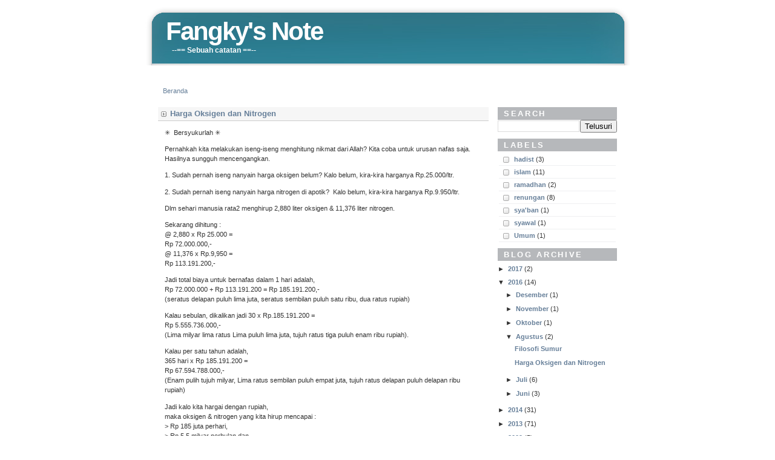

--- FILE ---
content_type: text/html; charset=UTF-8
request_url: http://www.fangky.web.id/2016/08/harga-oksigen-dan-nitrogen.html
body_size: 10205
content:
<!DOCTYPE html>
<html dir='ltr' xmlns='http://www.w3.org/1999/xhtml' xmlns:b='http://www.google.com/2005/gml/b' xmlns:data='http://www.google.com/2005/gml/data' xmlns:expr='http://www.google.com/2005/gml/expr'>
<head>
<link href='https://www.blogger.com/static/v1/widgets/2944754296-widget_css_bundle.css' rel='stylesheet' type='text/css'/>
<title>Fangky's Note: Harga Oksigen dan Nitrogen</title>
<meta content='text/html; charset=UTF-8' http-equiv='Content-Type'/>
<meta content='blogger' name='generator'/>
<link href='http://www.fangky.web.id/favicon.ico' rel='icon' type='image/x-icon'/>
<link href='http://www.fangky.web.id/2016/08/harga-oksigen-dan-nitrogen.html' rel='canonical'/>
<link rel="alternate" type="application/atom+xml" title="Fangky&#39;s Note - Atom" href="http://www.fangky.web.id/feeds/posts/default" />
<link rel="alternate" type="application/rss+xml" title="Fangky&#39;s Note - RSS" href="http://www.fangky.web.id/feeds/posts/default?alt=rss" />
<link rel="service.post" type="application/atom+xml" title="Fangky&#39;s Note - Atom" href="https://www.blogger.com/feeds/2206951186135613786/posts/default" />

<link rel="alternate" type="application/atom+xml" title="Fangky&#39;s Note - Atom" href="http://www.fangky.web.id/feeds/7103369389266142559/comments/default" />
<!--Can't find substitution for tag [blog.ieCssRetrofitLinks]-->
<meta content='http://www.fangky.web.id/2016/08/harga-oksigen-dan-nitrogen.html' property='og:url'/>
<meta content='Harga Oksigen dan Nitrogen' property='og:title'/>
<meta content='✳  Bersyukurlah ✳  Pernahkah kita melakukan iseng-iseng menghitung nikmat dari Allah? Kita coba untuk urusan nafas saja. Hasilnya sungguh me...' property='og:description'/>
<meta content='Blogger templates demo. View demo for downloading the template. Template by Templates Block' name='description'/>
<meta content='Blogger templates, Free Blogger templates, blogger layouts, templates blogger, blogger skins' name='keywords'/>
<meta content='global' name='distribution'/>
<meta content='10 days' name='revisit'/>
<meta content='10 days' name='revisit-after'/>
<meta content='document' name='resource-type'/>
<meta content='all' name='audience'/>
<meta content='general' name='rating'/>
<meta content='all' name='robots'/>
<meta content='index, follow' name='robots'/>
<meta content='Ali/Volverene' name='author'/>
<meta content='en' name='language'/>
<meta content='US' name='country'/>
<meta content='blogger' name='generator'/>
<style id='page-skin-1' type='text/css'><!--
/*
-----------------------------------------------
Blogger Template Details
Name:                Simple Blog
Wordpress Theme by:  http://www.styleshout.com/
Blogger Template by: Templates Block
URL:                 http://TemplatesBlock.com/
Date:                November 2009
License:             This free Blogger template is licensed under the Creative Commons Attribution 3.0 License, which permits both personal and commercial use.
However, to satisfy the 'attribution' clause of the license, you are required to keep the footer links intact which provides due credit to its authors. For more specific details about the license, you may visit the URL below:
http://creativecommons.org/licenses/by/3.0/
----------------------------------------------- */
#navbar-iframe {
display: none !important;
}
/* Variable definitions
====================
<Variable name="bgcolor" description="Page Background Color"
type="color" default="#fff">
<Variable name="textcolor" description="Text Color"
type="color" default="#333">
<Variable name="linkcolor" description="Link Color"
type="color" default="#58a">
<Variable name="pagetitlecolor" description="Blog Title Color"
type="color" default="#666">
<Variable name="descriptioncolor" description="Blog Description Color"
type="color" default="#999">
<Variable name="titlecolor" description="Post Title Color"
type="color" default="#c60">
<Variable name="bordercolor" description="Border Color"
type="color" default="#ccc">
<Variable name="sidebarcolor" description="Sidebar Title Color"
type="color" default="#999">
<Variable name="sidebartextcolor" description="Sidebar Text Color"
type="color" default="#666">
<Variable name="visitedlinkcolor" description="Visited Link Color"
type="color" default="#999">
<Variable name="bodyfont" description="Text Font"
type="font" default="normal normal 100% Georgia, Serif">
<Variable name="headerfont" description="Sidebar Title Font"
type="font"
default="normal normal 78% 'Trebuchet MS',Trebuchet,Arial,Verdana,Sans-serif">
<Variable name="pagetitlefont" description="Blog Title Font"
type="font"
default="normal normal 200% Georgia, Serif">
<Variable name="descriptionfont" description="Blog Description Font"
type="font"
default="normal normal 78% 'Trebuchet MS', Trebuchet, Arial, Verdana, Sans-serif">
<Variable name="postfooterfont" description="Post Footer Font"
type="font"
default="normal normal 78% 'Trebuchet MS', Trebuchet, Arial, Verdana, Sans-serif">
<Variable name="startSide" description="Side where text starts in blog language"
type="automatic" default="left">
<Variable name="endSide" description="Side where text ends in blog language"
type="automatic" default="right">
*/
/* Use this with templates/template-twocol.html */
body {
background: #FFF;
font: normal 70%/1.5em Verdana, Tahoma, Verdana, sans-serif;
color: #333;
text-align: center;
}
a:link {
background: inherit;
text-decoration: none;
color: #667F99;
}
a:visited {
background: inherit;
text-decoration: none;
color: #667F99;
}
a:hover {
background: inherit;
color: #996800;
}
a img {
background: inherit;
color: #996800;
}
/* Header
-----------------------------------------------
*/
#header-wrapper {
margin: 0 auto;
}
#header-inner {
width: 833px;
height: 100px;
background: #FFF url(https://blogger.googleusercontent.com/img/b/R29vZ2xl/AVvXsEjn_yPh8CYO1_cE2uTpVSfKBqJjOcYQKAn7zZj-GUsxvCKK24stYsj7Xr18cMWjPMUZu01-UiS5Ab8mZmOPOa7s0EwdzknX6Y4BlZhVkOSWAtHPsAV7w0jI5hP5hR1sla8_RYzWae26Cb0/s1600/header.jpg) no-repeat center top;
margin: 0; padding: 0;
}
#header {
font-size: 14px;
color: #FFF;
}
#header h1 {
margin: 0 0 0 0; padding: 20px 0 0 50px;
font: bold 42px 'Trebuchet MS', Arial, Sans-serif;
letter-spacing: -2px;
color: #FFF;
text-transform: none;
/* change the values of top and Left to adjust the position of the logo*/
top: 19px; left: 143px;
}
#header a { color: #FFF; }
#header .description {
z-index: 9999999;
margin: 0; padding: 0 0 0 60px;
font: bold 12px 'Trebuchet MS', Arial, Sans-serif;
text-transform: none;
color: #FFF;
/* change the values of top and Left to adjust the position of the slogan*/
top: 70px; left:153px;
}
#header img {
margin-left: auto;
margin-right: auto;
}
#main_search{
float: right;
display: inline;
margin: -50px 60px 0 0px;
padding: 0 0 0 0;
}
#searchform_top{
padding:0px 0px 0px 0px;
float:left;
}
#searchform_top_text{
margin: -10px 0 0 0; padding: 8px 0 0px 0;
width: 120px;
border: 1px solid #CCC;
background: #FFF;
color: #333;
}
#gosearch{
padding: 0px 0px 0px 0px;
display: inline;
}
/* menu */
#menu {
clear: both;
width: 833px;
height: 26px;
background: #FFF url(http://img687.imageshack.us/img687/8921/menubg.jpg) repeat-y;
margin: 0;
font: bolder 12px/26px Tahoma, Verdana, Arial, Sans-Serif;
}
#menu ul{
margin: 0; padding: 0 0 0 35px;
}
#menu ul li {
float: left;
list-style: none;
}
#menu ul li a {
display: block;
text-decoration: none;
padding: 0 10px;
background: inherit;
color: #FFF;
}
#menu ul li a:hover {
background: #FFF;
color: #333;
}
#menu ul li.current_page_item a {
background: #30899F;
color: #FFF;
}
/* Outer-Wrapper
----------------------------------------------- */
#outer-wrapper {
width: 833px;
background: url(http://img121.imageshack.us/img121/1834/89603359.jpg) repeat-y center top;
margin: 0 auto;
text-align: left;
}
#content-wrapper {
position: relative;
width: 91%;
margin: 0 auto;
padding: 0;
}
#main-wrapper {
float: left;
width: 72%;
padding: 0;	margin: 0;
}
#sidebar-wrapper {
float: right;
width: 26%;
padding: 0; margin: 0;
}
/* Headings
----------------------------------------------- */
h2 {
margin:1.5em 0 .75em;
font:normal normal 78% 'Trebuchet MS',Trebuchet,Arial,Verdana,Sans-serif;
line-height: 1.4em;
text-transform:uppercase;
letter-spacing:.2em;
color:#999999;
}
/* Posts
-----------------------------------------------
*/
h2.date-header {
margin:1.5em 0 .5em;
}
.post {
margin:.5em 0 1.5em;
padding-bottom:1.5em;
}
.post h3 {
color: #667F99;
border-bottom: 1px solid #CCCCCC;
background: #F6F6F6 url(https://blogger.googleusercontent.com/img/b/R29vZ2xl/AVvXsEgb13Iy94nLA2WdiQyrWkO4PRJqmuCxLi8kAwrSCMgjuVRvE_I4Os4JDptBbXCu7Z7OFb72v9K22oThzRsmHLmvLTB1fOt5cj6XvuPOTfkTWADYECj2RQLymXWUZQUqIDAc8weY6P8uOJY/s1600/arrow.gif) no-repeat 5px 50%;
padding: 3px 0 3px 20px;
margin: 10px 0 0 0;
}
.post h3 a, .post h3 a:visited, .post h3 strong { background:none; }
.post h3 strong, .post h3 a:hover {
color:#333333;
}
.post-body {
margin:1em 0 0 1em;
width: 95%;
}
.post-body blockquote {
line-height:1.3em;
}
.post-footer {
background-color: #FAFAFA;
padding: 5px; margin: 20px 10px 0 10px;
border: 1px solid #f2f2f2;
font-size: 95%;
}
.comment-link {
background: url(https://blogger.googleusercontent.com/img/b/R29vZ2xl/AVvXsEjgUqJEaoWAlJ8oNm4g-oVlNpFZynTNai4yDbYmJv5ekmDtoeR9frkM4EvFJRFpqjLvIIlneJvIJsq5-7nBXk0nuvtYnH6cKAJo5IFbU2hQ996DzbM3UlaO78w3a_olMSNWb_dGZ2GktlI/s1600/comment.gif) no-repeat left center;
padding-left: 20px; margin: 0 10px 0 5px;
}
.post img {
background: inherit;
color: #996800;
}
.post blockquote {
margin: 10px;
padding: 0 0 0 28px;
border: 1px solid #f2f2f2;
background: #FAFAFA url(https://blogger.googleusercontent.com/img/b/R29vZ2xl/AVvXsEgwNsq2p6Fr1UXr42I5hVO7KeKOqsDX0lbFjQ_yPc0efHJGHchFhkGgma7q8rJANgyaIY1-4KslJaLmuRvswe5w6ij1HsCxCim5iXot74l73-8EABS7dfawNLOXZj5757aDDwplmfiwiPg/s1600/quote.gif) no-repeat 5px 5px;
}}
.post blockquote p {
margin:.75em 0;
}
/* Comments
----------------------------------------------- */
#comments h4 {
color:#666666;
font-size:13px;
font-weight:bold;
letter-spacing:0;
line-height:1.4em;
margin:1em 0;
text-transform:none;
}
#comments-block {
line-height:1.6em;
margin:1em 0 1.5em;
}
#comments-block .comment-author {
-moz-background-clip:border;
-moz-background-inline-policy:continuous;
-moz-background-origin:padding;
background:#E4E2D3 none repeat scroll 0 0;
margin:0.5em 0;
padding-bottom:4px;
padding-left:8px;
padding-top:4px;
}
#comments-block .comment-body {
border-left:1px solid #E4E2D3;
border-right:1px solid #E4E2D3;
margin-top:-7px;
padding-left:10px;
padding-top:10px;
}
#comments-block .comment-footer {
border-bottom:1px solid #E4E2D3;
border-left:1px solid #E4E2D3;
border-right:1px solid #E4E2D3;
font-size:11px;
line-height:1.4em;
margin:-0.25em 0 2em;
padding-bottom:5px;
padding-left:10px;
text-transform:none;
}
#comments-block .comment-body p {
margin:0;
padding-bottom:15px;
}
.deleted-comment {
color:gray;
font-style:italic;
}
#blog-pager-newer-link {
float: left;
}
#blog-pager-older-link {
float: right;
}
#blog-pager {
width: 97%;
font-weight: bold;
clear: both;
text-align: center;
}
.feed-links {
clear: both;
line-height: 2.5em;
}
/* Sidebar Content
----------------------------------------------- */
.sidebar {
}
.sidebar h2 {
margin: 10px 0 0 0;
padding: 3px 10px;
font: bold 120% Tahoma, Verdana, Sans-Serif;
color: #FFF;
background: #B6B8BB;
}
.sidebar h1 {
margin: 10px 0 0 0;
padding: 3px 10px;
font: bold 120% Tahoma, Verdana, Sans-Serif;
color: #FFF;
background: #B6B8BB;
}
.sidebar ul {
list-style: none;
text-align: left;
margin: 3px 0px 8px 0; padding: 0;
text-decoration: none;
}
.sidebar ul li {
border-bottom: 1px solid #EFF0F1;
background: url(https://blogger.googleusercontent.com/img/b/R29vZ2xl/AVvXsEggWG4Zin7eKHlYADtnAJsDVB1seggd7CpZdjWDzC2zusGBogNGn39e2n-MqceyO6ZtR8b6NWPJTHVvHfcQXdPlv0U7sVl81ItjWPRnGfKpqgr7JzGv7sggBhq7zL5CcZIeJYhqeIm7zSk/s1600/bullet.gif) no-repeat 2px 3px;
padding: 2px 0 2px 25px;
margin: 0 2px;
}
.sidebar ul a {
font-weight: bold;
padding: 2px 0;
background: none;
}
.sidebar .widget, .main .widget {
}
.main .Blog {
border-bottom-width: 0;
}
/* Profile
----------------------------------------------- */
.profile-img {
float: left;
margin-top: 0;
margin-right: 5px;
margin-bottom: 5px;
margin-left: 0;
padding: 4px;
border: 1px solid #cccccc;
}
.profile-data {
margin:0;
text-transform:uppercase;
letter-spacing:.1em;
font: normal normal 78% 'Trebuchet MS', Trebuchet, Arial, Verdana, Sans-serif;
color: #999999;
font-weight: bold;
line-height: 1.6em;
}
.profile-datablock {
margin:.5em 0 .5em;
}
.profile-textblock {
margin: 0.5em 0;
line-height: 1.6em;
}
.profile-link {
font: normal normal 78% 'Trebuchet MS', Trebuchet, Arial, Verdana, Sans-serif;
text-transform: uppercase;
letter-spacing: .1em;
}
/* Footer
----------------------------------------------- */
#footer {
clear: both;
color: #66737B;
font: normal 90% Verdana, Tahoma, sans-serif;
background: #FFF url(https://blogger.googleusercontent.com/img/b/R29vZ2xl/AVvXsEgG98klzRq-Tq1t77gZNomGWnLUErTpvuaIc6EM9dBsfx0V051jSHnHq4gkr3tF3Qbqiz0qOqqEprPrjjNfPz-0Vuixi9aCadD4mbZwJq6W1o0ndt-pRcFKylYtZcmoKSXsYbA9NBAS_Ss/s1600/footerbg.jpg) no-repeat center top;
width: 833px;
height: 60px;
text-align: center;
padding: 8px 0 0 0;
margin: 0 auto;
}
#footer a { text-decoration: none; }

--></style>
<link href='https://www.blogger.com/dyn-css/authorization.css?targetBlogID=2206951186135613786&amp;zx=58a40ed5-9e4a-47dd-b4b6-bdc861d36572' media='none' onload='if(media!=&#39;all&#39;)media=&#39;all&#39;' rel='stylesheet'/><noscript><link href='https://www.blogger.com/dyn-css/authorization.css?targetBlogID=2206951186135613786&amp;zx=58a40ed5-9e4a-47dd-b4b6-bdc861d36572' rel='stylesheet'/></noscript>
<meta name='google-adsense-platform-account' content='ca-host-pub-1556223355139109'/>
<meta name='google-adsense-platform-domain' content='blogspot.com'/>

</head>
<body>
<div id='outer-wrapper'><div id='wrap2'>
<!-- skip links for text browsers -->
<span id='skiplinks' style='display:none;'>
<a href='#main'>skip to main </a> |
      <a href='#sidebar'>skip to sidebar</a>
</span>
<div id='header-wrapper'>
<div class='header section' id='header'><div class='widget Header' data-version='1' id='Header1'>
<div id='header-inner'>
<div class='titlewrapper'>
<h1 class='title'>
<a href='http://www.fangky.web.id/'>
Fangky's Note
</a>
</h1>
</div>
<div class='descriptionwrapper'>
<p class='description'><span>--== Sebuah catatan ==--</span></p>
</div>
</div>
</div></div>
</div>
<div id='menu'>
<ul>
<li><a href='http://www.fangky.web.id/'>Home</a></li>
<li><a href='http://www.facebook.com/mfangky' target='_blank'>My Facebook</a></li>
</ul>
</div>
<div id='content-wrapper'>
<div id='crosscol-wrapper' style='text-align:center'>
<div class='crosscol section' id='crosscol'><div class='widget PageList' data-version='1' id='PageList1'>
<h2>Halaman</h2>
<div class='widget-content'>
<ul>
<li>
<a href='http://www.fangky.web.id/'>Beranda</a>
</li>
</ul>
<div class='clear'></div>
</div>
</div></div>
</div>
<div id='main-wrapper'>
<div class='main section' id='main'><div class='widget Blog' data-version='1' id='Blog1'>
<div class='blog-posts hfeed'>
<!--Can't find substitution for tag [defaultAdStart]-->
<div class='post hentry'>
<a name='7103369389266142559'></a>
<h3 class='post-title entry-title'>
<a href='http://www.fangky.web.id/2016/08/harga-oksigen-dan-nitrogen.html'>Harga Oksigen dan Nitrogen</a>
</h3>
<div class='post-header-line-1'></div>
<div class='post-body entry-content'>
<p dir="ltr">&#10035;&nbsp; Bersyukurlah &#10035;</p>
<p dir="ltr">Pernahkah kita melakukan iseng-iseng menghitung nikmat dari Allah? Kita coba untuk urusan nafas saja. Hasilnya sungguh mencengangkan.</p>
<p dir="ltr">1. Sudah pernah iseng nanyain harga oksigen belum? Kalo belum, kira-kira harganya Rp.25.000/ltr.</p>
<p dir="ltr">2. Sudah pernah iseng nanyain harga nitrogen di apotik? &#160;Kalo belum, kira-kira harganya Rp.9.950/ltr.</p>
<p dir="ltr">Dlm sehari manusia rata2 menghirup 2,880 liter oksigen &amp; 11,376 liter nitrogen.</p>
<p dir="ltr">Sekarang dihitung :<br>
@ 2,880 x Rp 25.000 =&#160;<br>
Rp 72.000.000,-<br>
@ 11,376 x Rp.9,950 =&#160;<br>
Rp 113.191.200,-</p>
<p dir="ltr">Jadi total biaya untuk bernafas dalam 1 hari adalah,<br>
Rp 72.000.000 + Rp 113.191.200 = Rp 185.191.200,-&#160;<br>
(seratus delapan puluh lima juta, seratus sembilan puluh satu ribu, dua ratus rupiah)</p>
<p dir="ltr">Kalau sebulan, dikalikan jadi 30 x Rp.185.191.200 =&#160;<br>
Rp 5.555.736.000,-&#160;<br>
(Lima milyar lima ratus Lima puluh lima juta, tujuh ratus tiga puluh enam ribu rupiah).</p>
<p dir="ltr">Kalau per satu tahun adalah,&#160;<br>
365 hari x Rp 185.191.200 =&#160;<br>
Rp 67.594.788.000,-&#160;<br>
(Enam pulih tujuh milyar, Lima ratus sembilan puluh empat juta, tujuh ratus delapan puluh delapan ribu rupiah)</p>
<p dir="ltr">Jadi kalo kita hargai dengan rupiah,<br>
maka oksigen &amp; nitrogen yang kita hirup mencapai :&#160;<br>
&gt; Rp 185 juta perhari,<br>
&gt; Rp 5,5 milyar perbulan dan&#160;<br>
&gt; Rp 67,5 milyar pertahun,&#160;</p>
<p dir="ltr">Tanyalah pada diri kita sudah berapa lama kita hidup dibumi Allah..?&#160;<br>
Dan berapa kita harus bayar oksigen yg sudah kita hirup? &#160;Lalu dikalikan ?</p>
<p dir="ltr">Orang yg paling kaya sekalipun tidak akan sanggup membiayai nafas hidupnya. Ini baru dihitung dari biaya nafas, belum biaya yg lainnya.</p>
<p dir="ltr">Mari ... jangan tunda lagi untuk&nbsp; bersyukur kpd Allah .... Dengan menjadi hamba-Nya yang bertakwa, menjalankan segala perintah-Nya atau syari'at Islam secara kaaffah serta menjauhkan segala yang diharamkan-Nya di seluruh aspek kehidupan kita, semoga kelak kita husnul khatimah dan di akhirat berada dalam naungan panji Rasulullah SAW.. Aamiin</p>
<div style='clear: both;'></div>
</div>
<div class='post-footer'>
<div class='post-footer-line post-footer-line-1'><span class='post-author vcard'>
Posting by
<span class='fn'>fangky</span>
</span>
<span class='post-timestamp'>
at
<a class='timestamp-link' href='http://www.fangky.web.id/2016/08/harga-oksigen-dan-nitrogen.html' rel='bookmark' title='permanent link'><abbr class='published' title='2016-08-01T09:23:00+07:00'>Senin, Agustus 01, 2016</abbr></a>
</span>
<span class='post-comment-link'>
</span>
<span class='post-icons'>
<span class='item-control blog-admin pid-1461385054'>
<a href='https://www.blogger.com/post-edit.g?blogID=2206951186135613786&postID=7103369389266142559&from=pencil' title='Edit Entri'>
<img alt='' class='icon-action' height='18' src='http://www.blogger.com/img/icon18_edit_allbkg.gif' width='18'/>
</a>
</span>
</span>
</div>
<div class='post-footer-line post-footer-line-2'><span class='post-labels'>
</span>
</div>
<div class='post-footer-line post-footer-line-3'><span class='post-location'>
</span>
</div>
</div>
</div>
<div class='comments' id='comments'>
<a name='comments'></a>
<h4>

          1 Comments:
        
</h4>
<dl class='avatar-comment-indent' id='comments-block'>
<dt class='comment-author ' id='c1477050325680108788'>
<a name='c1477050325680108788'></a>
<div class="avatar-image-container avatar-stock"><span dir="ltr"><img src="//resources.blogblog.com/img/blank.gif" width="35" height="35" alt="" title="Anonim">

</span></div>
Anonim
mengatakan...
</dt>
<dd class='comment-body'>
<p>Others are a bit more advanced and will have more paylines and <a href="https://thekingofdealer.com/coin-casino/" rel="nofollow">코인카지노</a> even a few of} bonus options, corresponding to wild symbols or free spins. Furthermore, today not all classic slots are based upon fruit machines; lots of them have exciting themes that make the games truly engaging. We are extraordinarily happy with the  massive assortment of online slots we have to offer right here  at Spin Rio. There are hundreds of games from most of the industry&#8217;s top builders.</p>
</dd>
<dd class='comment-footer'>
<span class='comment-timestamp'>
<a href='http://www.fangky.web.id/2016/08/harga-oksigen-dan-nitrogen.html?showComment=1669983340362#c1477050325680108788' title='comment permalink'>
2 Desember 2022 pukul 19.15
</a>
<span class='item-control blog-admin pid-1257697525'>
<a href='https://www.blogger.com/comment/delete/2206951186135613786/1477050325680108788' title='Hapus Komentar'>
<img src='http://www.blogger.com/img/icon_delete13.gif'/>
</a>
</span>
</span>
</dd>
</dl>
<p class='comment-footer'>
<div class='comment-form'>
<a name='comment-form'></a>
<h4 id='comment-post-message'>Posting Komentar</h4>
<p>
</p>
<a href='https://www.blogger.com/comment/frame/2206951186135613786?po=7103369389266142559&hl=id&saa=85391&origin=http://www.fangky.web.id' id='comment-editor-src'></a>
<iframe allowtransparency='true' class='blogger-iframe-colorize blogger-comment-from-post' frameborder='0' height='410' id='comment-editor' name='comment-editor' src='' width='100%'></iframe>
<!--Can't find substitution for tag [post.friendConnectJs]-->
<script src='https://www.blogger.com/static/v1/jsbin/2830521187-comment_from_post_iframe.js' type='text/javascript'></script>
<script type='text/javascript'>
      BLOG_CMT_createIframe('https://www.blogger.com/rpc_relay.html', '0');
    </script>
</div>
</p>
<div id='backlinks-container'>
<div id='Blog1_backlinks-container'>
</div>
</div>
</div>
<!--Can't find substitution for tag [adEnd]-->
</div>
<div class='blog-pager' id='blog-pager'>
<span id='blog-pager-newer-link'>
<a class='blog-pager-newer-link' href='http://www.fangky.web.id/2016/08/filosofi-sumur.html' id='Blog1_blog-pager-newer-link' title='Posting Lebih Baru'>Newer Posts &#187;</a>
</span>
<span id='blog-pager-older-link'>
<a class='blog-pager-older-link' href='http://www.fangky.web.id/2016/07/kualitas-kopi-yg-penting-bukan.html' id='Blog1_blog-pager-older-link' title='Posting Lama'>&#171; Older Posts</a>
</span>
<a class='home-link' href='http://www.fangky.web.id/'>Beranda</a>
</div>
<div class='clear'></div>
<div class='post-feeds'>
<div class='feed-links'>
Langganan:
<a class='feed-link' href='http://www.fangky.web.id/feeds/7103369389266142559/comments/default' target='_blank' type='application/atom+xml'>Posting Komentar (Atom)</a>
</div>
</div>
</div></div>
</div>
<div id='sidebar-wrapper'>
<div class='sidebar section' id='sidebar'><div class='widget BlogSearch' data-version='1' id='BlogSearch1'>
<h2 class='title'>Search</h2>
<div class='widget-content'>
<div id='BlogSearch1_form'>
<form action='http://www.fangky.web.id/search' class='gsc-search-box' target='_top'>
<table cellpadding='0' cellspacing='0' class='gsc-search-box'>
<tbody>
<tr>
<td class='gsc-input'>
<input autocomplete='off' class='gsc-input' name='q' size='10' title='search' type='text' value=''/>
</td>
<td class='gsc-search-button'>
<input class='gsc-search-button' title='search' type='submit' value='Telusuri'/>
</td>
</tr>
</tbody>
</table>
</form>
</div>
</div>
<div class='clear'></div>
</div><div class='widget Label' data-version='1' id='Label1'>
<h2>Labels</h2>
<div class='widget-content list-label-widget-content'>
<ul>
<li>
<a dir='ltr' href='http://www.fangky.web.id/search/label/hadist'>hadist</a>
<span dir='ltr'>(3)</span>
</li>
<li>
<a dir='ltr' href='http://www.fangky.web.id/search/label/islam'>islam</a>
<span dir='ltr'>(11)</span>
</li>
<li>
<a dir='ltr' href='http://www.fangky.web.id/search/label/ramadhan'>ramadhan</a>
<span dir='ltr'>(2)</span>
</li>
<li>
<a dir='ltr' href='http://www.fangky.web.id/search/label/renungan'>renungan</a>
<span dir='ltr'>(8)</span>
</li>
<li>
<a dir='ltr' href='http://www.fangky.web.id/search/label/sya%27ban'>sya&#39;ban</a>
<span dir='ltr'>(1)</span>
</li>
<li>
<a dir='ltr' href='http://www.fangky.web.id/search/label/syawal'>syawal</a>
<span dir='ltr'>(1)</span>
</li>
<li>
<a dir='ltr' href='http://www.fangky.web.id/search/label/Umum'>Umum</a>
<span dir='ltr'>(1)</span>
</li>
</ul>
<div class='clear'></div>
</div>
</div><div class='widget BlogArchive' data-version='1' id='BlogArchive1'>
<h2>Blog Archive</h2>
<div class='widget-content'>
<div id='ArchiveList'>
<div id='BlogArchive1_ArchiveList'>
<ul>
<li class='archivedate collapsed'>
<a class='toggle' href='javascript:void(0)'>
<span class='zippy'>

        &#9658;&#160;
      
</span>
</a>
<a class='post-count-link' href='http://www.fangky.web.id/2017/'>2017</a>
<span class='post-count' dir='ltr'>(2)</span>
<ul>
<li class='archivedate collapsed'>
<a class='toggle' href='javascript:void(0)'>
<span class='zippy'>

        &#9658;&#160;
      
</span>
</a>
<a class='post-count-link' href='http://www.fangky.web.id/2017/03/'>Maret</a>
<span class='post-count' dir='ltr'>(1)</span>
</li>
</ul>
<ul>
<li class='archivedate collapsed'>
<a class='toggle' href='javascript:void(0)'>
<span class='zippy'>

        &#9658;&#160;
      
</span>
</a>
<a class='post-count-link' href='http://www.fangky.web.id/2017/02/'>Februari</a>
<span class='post-count' dir='ltr'>(1)</span>
</li>
</ul>
</li>
</ul>
<ul>
<li class='archivedate expanded'>
<a class='toggle' href='javascript:void(0)'>
<span class='zippy toggle-open'>

        &#9660;&#160;
      
</span>
</a>
<a class='post-count-link' href='http://www.fangky.web.id/2016/'>2016</a>
<span class='post-count' dir='ltr'>(14)</span>
<ul>
<li class='archivedate collapsed'>
<a class='toggle' href='javascript:void(0)'>
<span class='zippy'>

        &#9658;&#160;
      
</span>
</a>
<a class='post-count-link' href='http://www.fangky.web.id/2016/12/'>Desember</a>
<span class='post-count' dir='ltr'>(1)</span>
</li>
</ul>
<ul>
<li class='archivedate collapsed'>
<a class='toggle' href='javascript:void(0)'>
<span class='zippy'>

        &#9658;&#160;
      
</span>
</a>
<a class='post-count-link' href='http://www.fangky.web.id/2016/11/'>November</a>
<span class='post-count' dir='ltr'>(1)</span>
</li>
</ul>
<ul>
<li class='archivedate collapsed'>
<a class='toggle' href='javascript:void(0)'>
<span class='zippy'>

        &#9658;&#160;
      
</span>
</a>
<a class='post-count-link' href='http://www.fangky.web.id/2016/10/'>Oktober</a>
<span class='post-count' dir='ltr'>(1)</span>
</li>
</ul>
<ul>
<li class='archivedate expanded'>
<a class='toggle' href='javascript:void(0)'>
<span class='zippy toggle-open'>

        &#9660;&#160;
      
</span>
</a>
<a class='post-count-link' href='http://www.fangky.web.id/2016/08/'>Agustus</a>
<span class='post-count' dir='ltr'>(2)</span>
<ul class='posts'>
<li><a href='http://www.fangky.web.id/2016/08/filosofi-sumur.html'>Filosofi Sumur</a></li>
<li><a href='http://www.fangky.web.id/2016/08/harga-oksigen-dan-nitrogen.html'>Harga Oksigen dan Nitrogen</a></li>
</ul>
</li>
</ul>
<ul>
<li class='archivedate collapsed'>
<a class='toggle' href='javascript:void(0)'>
<span class='zippy'>

        &#9658;&#160;
      
</span>
</a>
<a class='post-count-link' href='http://www.fangky.web.id/2016/07/'>Juli</a>
<span class='post-count' dir='ltr'>(6)</span>
</li>
</ul>
<ul>
<li class='archivedate collapsed'>
<a class='toggle' href='javascript:void(0)'>
<span class='zippy'>

        &#9658;&#160;
      
</span>
</a>
<a class='post-count-link' href='http://www.fangky.web.id/2016/06/'>Juni</a>
<span class='post-count' dir='ltr'>(3)</span>
</li>
</ul>
</li>
</ul>
<ul>
<li class='archivedate collapsed'>
<a class='toggle' href='javascript:void(0)'>
<span class='zippy'>

        &#9658;&#160;
      
</span>
</a>
<a class='post-count-link' href='http://www.fangky.web.id/2014/'>2014</a>
<span class='post-count' dir='ltr'>(31)</span>
<ul>
<li class='archivedate collapsed'>
<a class='toggle' href='javascript:void(0)'>
<span class='zippy'>

        &#9658;&#160;
      
</span>
</a>
<a class='post-count-link' href='http://www.fangky.web.id/2014/02/'>Februari</a>
<span class='post-count' dir='ltr'>(15)</span>
</li>
</ul>
<ul>
<li class='archivedate collapsed'>
<a class='toggle' href='javascript:void(0)'>
<span class='zippy'>

        &#9658;&#160;
      
</span>
</a>
<a class='post-count-link' href='http://www.fangky.web.id/2014/01/'>Januari</a>
<span class='post-count' dir='ltr'>(16)</span>
</li>
</ul>
</li>
</ul>
<ul>
<li class='archivedate collapsed'>
<a class='toggle' href='javascript:void(0)'>
<span class='zippy'>

        &#9658;&#160;
      
</span>
</a>
<a class='post-count-link' href='http://www.fangky.web.id/2013/'>2013</a>
<span class='post-count' dir='ltr'>(71)</span>
<ul>
<li class='archivedate collapsed'>
<a class='toggle' href='javascript:void(0)'>
<span class='zippy'>

        &#9658;&#160;
      
</span>
</a>
<a class='post-count-link' href='http://www.fangky.web.id/2013/12/'>Desember</a>
<span class='post-count' dir='ltr'>(14)</span>
</li>
</ul>
<ul>
<li class='archivedate collapsed'>
<a class='toggle' href='javascript:void(0)'>
<span class='zippy'>

        &#9658;&#160;
      
</span>
</a>
<a class='post-count-link' href='http://www.fangky.web.id/2013/11/'>November</a>
<span class='post-count' dir='ltr'>(17)</span>
</li>
</ul>
<ul>
<li class='archivedate collapsed'>
<a class='toggle' href='javascript:void(0)'>
<span class='zippy'>

        &#9658;&#160;
      
</span>
</a>
<a class='post-count-link' href='http://www.fangky.web.id/2013/10/'>Oktober</a>
<span class='post-count' dir='ltr'>(10)</span>
</li>
</ul>
<ul>
<li class='archivedate collapsed'>
<a class='toggle' href='javascript:void(0)'>
<span class='zippy'>

        &#9658;&#160;
      
</span>
</a>
<a class='post-count-link' href='http://www.fangky.web.id/2013/09/'>September</a>
<span class='post-count' dir='ltr'>(12)</span>
</li>
</ul>
<ul>
<li class='archivedate collapsed'>
<a class='toggle' href='javascript:void(0)'>
<span class='zippy'>

        &#9658;&#160;
      
</span>
</a>
<a class='post-count-link' href='http://www.fangky.web.id/2013/08/'>Agustus</a>
<span class='post-count' dir='ltr'>(5)</span>
</li>
</ul>
<ul>
<li class='archivedate collapsed'>
<a class='toggle' href='javascript:void(0)'>
<span class='zippy'>

        &#9658;&#160;
      
</span>
</a>
<a class='post-count-link' href='http://www.fangky.web.id/2013/07/'>Juli</a>
<span class='post-count' dir='ltr'>(8)</span>
</li>
</ul>
<ul>
<li class='archivedate collapsed'>
<a class='toggle' href='javascript:void(0)'>
<span class='zippy'>

        &#9658;&#160;
      
</span>
</a>
<a class='post-count-link' href='http://www.fangky.web.id/2013/06/'>Juni</a>
<span class='post-count' dir='ltr'>(5)</span>
</li>
</ul>
</li>
</ul>
<ul>
<li class='archivedate collapsed'>
<a class='toggle' href='javascript:void(0)'>
<span class='zippy'>

        &#9658;&#160;
      
</span>
</a>
<a class='post-count-link' href='http://www.fangky.web.id/2009/'>2009</a>
<span class='post-count' dir='ltr'>(5)</span>
<ul>
<li class='archivedate collapsed'>
<a class='toggle' href='javascript:void(0)'>
<span class='zippy'>

        &#9658;&#160;
      
</span>
</a>
<a class='post-count-link' href='http://www.fangky.web.id/2009/10/'>Oktober</a>
<span class='post-count' dir='ltr'>(1)</span>
</li>
</ul>
<ul>
<li class='archivedate collapsed'>
<a class='toggle' href='javascript:void(0)'>
<span class='zippy'>

        &#9658;&#160;
      
</span>
</a>
<a class='post-count-link' href='http://www.fangky.web.id/2009/07/'>Juli</a>
<span class='post-count' dir='ltr'>(1)</span>
</li>
</ul>
<ul>
<li class='archivedate collapsed'>
<a class='toggle' href='javascript:void(0)'>
<span class='zippy'>

        &#9658;&#160;
      
</span>
</a>
<a class='post-count-link' href='http://www.fangky.web.id/2009/05/'>Mei</a>
<span class='post-count' dir='ltr'>(1)</span>
</li>
</ul>
<ul>
<li class='archivedate collapsed'>
<a class='toggle' href='javascript:void(0)'>
<span class='zippy'>

        &#9658;&#160;
      
</span>
</a>
<a class='post-count-link' href='http://www.fangky.web.id/2009/04/'>April</a>
<span class='post-count' dir='ltr'>(2)</span>
</li>
</ul>
</li>
</ul>
</div>
</div>
<div class='clear'></div>
</div>
</div>
<div class='widget Attribution' data-version='1' id='Attribution1'>
<div class='widget-content' style='text-align: center;'>
Diberdayakan oleh <a href='https://www.blogger.com' target='_blank'>Blogger</a>.
</div>
<div class='clear'></div>
</div></div>
</div>
<!-- spacer for skins that want sidebar and main to be the same height-->
<div class='clear'>&#160;</div>
</div>
<!-- end content-wrapper -->
<div id='footer'>
<p>   			
			Copyright &#169; <strong><a href='http://www.fangky.web.id/'>Fangky's Note</a></strong> |  
			Blogger template created by: <a href='http://www.templatesblock.com/'>Templates Block</a> | Powered by <a href='http://www.blogger.com'>Blogger</a>
</p>
</div>
</div></div>
<!-- end outer-wrapper -->

<script type="text/javascript" src="https://www.blogger.com/static/v1/widgets/3845888474-widgets.js"></script>
<script type='text/javascript'>
window['__wavt'] = 'AOuZoY5k0uPNjxZTib4_MIXgouws9hlJHQ:1768824730688';_WidgetManager._Init('//www.blogger.com/rearrange?blogID\x3d2206951186135613786','//www.fangky.web.id/2016/08/harga-oksigen-dan-nitrogen.html','2206951186135613786');
_WidgetManager._SetDataContext([{'name': 'blog', 'data': {'blogId': '2206951186135613786', 'title': 'Fangky\x27s Note', 'url': 'http://www.fangky.web.id/2016/08/harga-oksigen-dan-nitrogen.html', 'canonicalUrl': 'http://www.fangky.web.id/2016/08/harga-oksigen-dan-nitrogen.html', 'homepageUrl': 'http://www.fangky.web.id/', 'searchUrl': 'http://www.fangky.web.id/search', 'canonicalHomepageUrl': 'http://www.fangky.web.id/', 'blogspotFaviconUrl': 'http://www.fangky.web.id/favicon.ico', 'bloggerUrl': 'https://www.blogger.com', 'hasCustomDomain': true, 'httpsEnabled': false, 'enabledCommentProfileImages': true, 'gPlusViewType': 'FILTERED_POSTMOD', 'adultContent': false, 'analyticsAccountNumber': '', 'encoding': 'UTF-8', 'locale': 'id', 'localeUnderscoreDelimited': 'id', 'languageDirection': 'ltr', 'isPrivate': false, 'isMobile': false, 'isMobileRequest': false, 'mobileClass': '', 'isPrivateBlog': false, 'isDynamicViewsAvailable': true, 'feedLinks': '\x3clink rel\x3d\x22alternate\x22 type\x3d\x22application/atom+xml\x22 title\x3d\x22Fangky\x26#39;s Note - Atom\x22 href\x3d\x22http://www.fangky.web.id/feeds/posts/default\x22 /\x3e\n\x3clink rel\x3d\x22alternate\x22 type\x3d\x22application/rss+xml\x22 title\x3d\x22Fangky\x26#39;s Note - RSS\x22 href\x3d\x22http://www.fangky.web.id/feeds/posts/default?alt\x3drss\x22 /\x3e\n\x3clink rel\x3d\x22service.post\x22 type\x3d\x22application/atom+xml\x22 title\x3d\x22Fangky\x26#39;s Note - Atom\x22 href\x3d\x22https://www.blogger.com/feeds/2206951186135613786/posts/default\x22 /\x3e\n\n\x3clink rel\x3d\x22alternate\x22 type\x3d\x22application/atom+xml\x22 title\x3d\x22Fangky\x26#39;s Note - Atom\x22 href\x3d\x22http://www.fangky.web.id/feeds/7103369389266142559/comments/default\x22 /\x3e\n', 'meTag': '', 'adsenseHostId': 'ca-host-pub-1556223355139109', 'adsenseHasAds': false, 'adsenseAutoAds': false, 'boqCommentIframeForm': true, 'loginRedirectParam': '', 'view': '', 'dynamicViewsCommentsSrc': '//www.blogblog.com/dynamicviews/4224c15c4e7c9321/js/comments.js', 'dynamicViewsScriptSrc': '//www.blogblog.com/dynamicviews/6e0d22adcfa5abea', 'plusOneApiSrc': 'https://apis.google.com/js/platform.js', 'disableGComments': true, 'interstitialAccepted': false, 'sharing': {'platforms': [{'name': 'Dapatkan link', 'key': 'link', 'shareMessage': 'Dapatkan link', 'target': ''}, {'name': 'Facebook', 'key': 'facebook', 'shareMessage': 'Bagikan ke Facebook', 'target': 'facebook'}, {'name': 'BlogThis!', 'key': 'blogThis', 'shareMessage': 'BlogThis!', 'target': 'blog'}, {'name': 'X', 'key': 'twitter', 'shareMessage': 'Bagikan ke X', 'target': 'twitter'}, {'name': 'Pinterest', 'key': 'pinterest', 'shareMessage': 'Bagikan ke Pinterest', 'target': 'pinterest'}, {'name': 'Email', 'key': 'email', 'shareMessage': 'Email', 'target': 'email'}], 'disableGooglePlus': true, 'googlePlusShareButtonWidth': 0, 'googlePlusBootstrap': '\x3cscript type\x3d\x22text/javascript\x22\x3ewindow.___gcfg \x3d {\x27lang\x27: \x27id\x27};\x3c/script\x3e'}, 'hasCustomJumpLinkMessage': false, 'jumpLinkMessage': 'Baca selengkapnya', 'pageType': 'item', 'postId': '7103369389266142559', 'pageName': 'Harga Oksigen dan Nitrogen', 'pageTitle': 'Fangky\x27s Note: Harga Oksigen dan Nitrogen'}}, {'name': 'features', 'data': {}}, {'name': 'messages', 'data': {'edit': 'Edit', 'linkCopiedToClipboard': 'Tautan disalin ke papan klip!', 'ok': 'Oke', 'postLink': 'Tautan Pos'}}, {'name': 'template', 'data': {'name': 'custom', 'localizedName': 'Khusus', 'isResponsive': false, 'isAlternateRendering': false, 'isCustom': true}}, {'name': 'view', 'data': {'classic': {'name': 'classic', 'url': '?view\x3dclassic'}, 'flipcard': {'name': 'flipcard', 'url': '?view\x3dflipcard'}, 'magazine': {'name': 'magazine', 'url': '?view\x3dmagazine'}, 'mosaic': {'name': 'mosaic', 'url': '?view\x3dmosaic'}, 'sidebar': {'name': 'sidebar', 'url': '?view\x3dsidebar'}, 'snapshot': {'name': 'snapshot', 'url': '?view\x3dsnapshot'}, 'timeslide': {'name': 'timeslide', 'url': '?view\x3dtimeslide'}, 'isMobile': false, 'title': 'Harga Oksigen dan Nitrogen', 'description': '\u2733\xa0 Bersyukurlah \u2733  Pernahkah kita melakukan iseng-iseng menghitung nikmat dari Allah? Kita coba untuk urusan nafas saja. Hasilnya sungguh me...', 'url': 'http://www.fangky.web.id/2016/08/harga-oksigen-dan-nitrogen.html', 'type': 'item', 'isSingleItem': true, 'isMultipleItems': false, 'isError': false, 'isPage': false, 'isPost': true, 'isHomepage': false, 'isArchive': false, 'isLabelSearch': false, 'postId': 7103369389266142559}}]);
_WidgetManager._RegisterWidget('_HeaderView', new _WidgetInfo('Header1', 'header', document.getElementById('Header1'), {}, 'displayModeFull'));
_WidgetManager._RegisterWidget('_PageListView', new _WidgetInfo('PageList1', 'crosscol', document.getElementById('PageList1'), {'title': 'Halaman', 'links': [{'isCurrentPage': false, 'href': 'http://www.fangky.web.id/', 'title': 'Beranda'}], 'mobile': false, 'showPlaceholder': true, 'hasCurrentPage': false}, 'displayModeFull'));
_WidgetManager._RegisterWidget('_BlogView', new _WidgetInfo('Blog1', 'main', document.getElementById('Blog1'), {'cmtInteractionsEnabled': false, 'lightboxEnabled': true, 'lightboxModuleUrl': 'https://www.blogger.com/static/v1/jsbin/4049919853-lbx.js', 'lightboxCssUrl': 'https://www.blogger.com/static/v1/v-css/828616780-lightbox_bundle.css'}, 'displayModeFull'));
_WidgetManager._RegisterWidget('_BlogSearchView', new _WidgetInfo('BlogSearch1', 'sidebar', document.getElementById('BlogSearch1'), {}, 'displayModeFull'));
_WidgetManager._RegisterWidget('_LabelView', new _WidgetInfo('Label1', 'sidebar', document.getElementById('Label1'), {}, 'displayModeFull'));
_WidgetManager._RegisterWidget('_BlogArchiveView', new _WidgetInfo('BlogArchive1', 'sidebar', document.getElementById('BlogArchive1'), {'languageDirection': 'ltr', 'loadingMessage': 'Memuat\x26hellip;'}, 'displayModeFull'));
_WidgetManager._RegisterWidget('_AttributionView', new _WidgetInfo('Attribution1', 'sidebar', document.getElementById('Attribution1'), {}, 'displayModeFull'));
</script>
</body>
</html>